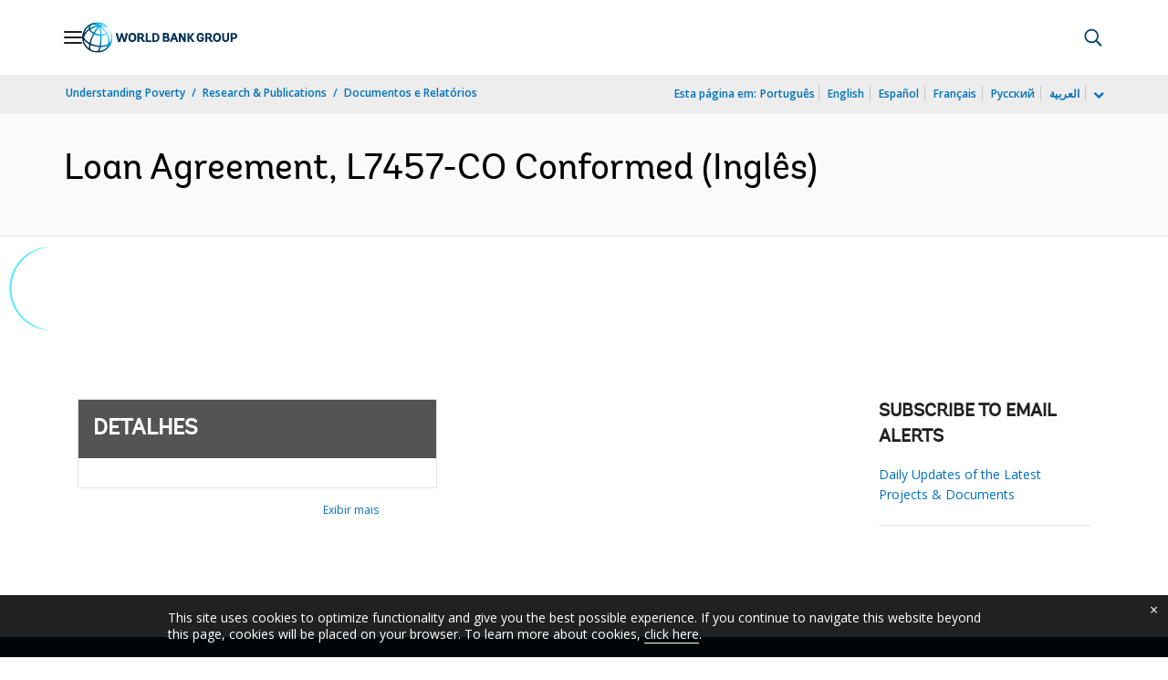

--- FILE ---
content_type: application/xml; charset=utf-8
request_url: https://search.worldbank.org/api/v3/wds?format=xml&fl=display_title,lang&guid=199481468240873032&apilang=pt
body_size: 326
content:
<?xml version="1.0" encoding="UTF-8" standalone="yes"?>
<documents rows="10" os="0" page="1" total="1">
  <doc id="8926937">
    <id>8926937</id>
    <lang>Inglês</lang>
    <entityids>
      <entityid>000021321_2008022214431637</entityid>
    </entityids>
    <display_title>Loan Agreement, L7457-CO Conformed</display_title>
    <pdfurl>http://documents.worldbank.org/curated/en/199481468240873032/pdf/Backup0of0L74571CO1CONFORMED-wbk.pdf</pdfurl>
    <guid>199481468240873032</guid>
    <url>https://www.worldbank.org/curated/pt/199481468240873032</url>
  </doc>
</documents>